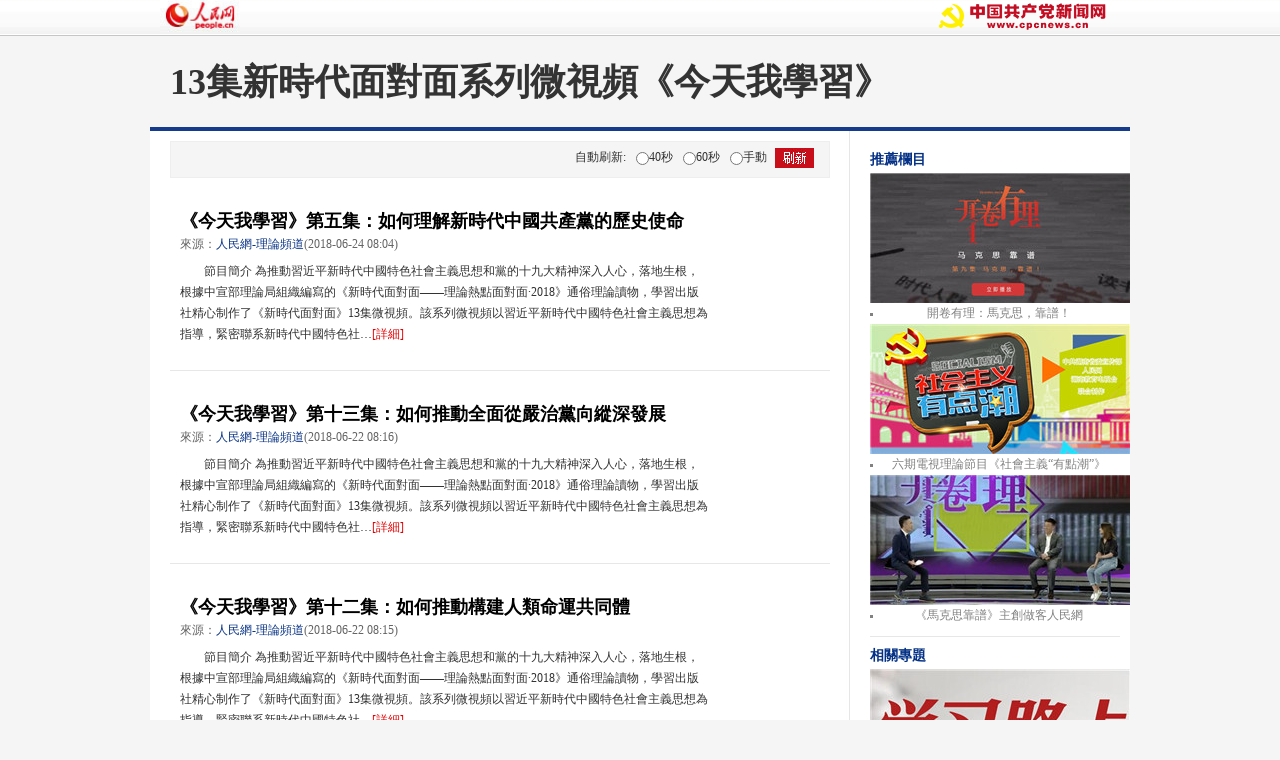

--- FILE ---
content_type: text/html
request_url: http://theory.people.com.cn/BIG5/40557/420182/index.html
body_size: 3010
content:
<!DOCTYPE html PUBLIC "-//W3C//DTD XHTML 1.0 Transitional//EN" "http://www.w3.org/TR/xhtml1/DTD/xhtml1-transitional.dtd">
<html xmlns="http://www.w3.org/1999/xhtml" lang="utf-8">
<head>
<meta http-equiv="content-type" content="text/html;charset=UTF-8"/>
<meta http-equiv="content-language" content="utf-8" />
<meta name="robots" content="all" />
<meta name="description" content="" />
<meta name="keywords" content="" />
<meta name="filetype" content="1" />
<meta name="publishedtype" content="1" />
<meta name="pagetype" content="2" />
<meta name="catalogs" content="420182" />
<meta http-equiv="X-UA-Compatible" content="IE=EmulateIE7" />
<link href="/img/MAIN/2013/05/113256/twzb20130513.css" type="text/css" rel="stylesheet" rev="stylesheet" media="all" />
<script src="/img/MAIN/2013/05/113256/js_library/jquery-1.7.1.min.js" language="javascript" type="text/javascript" ></script>
<script language="JavaScript"> 
function myrefresh() 
{ 
window.location.reload(); 
} 
function zidong(time){
	setTimeout('myrefresh()',time);
}
</script>
<script type="text/javascript">
  $(document).ready(function(e) {
    var jiedian_c = $("#jiedian").html();
	$("dl.one dt").each(function() {
        $(this).html(jiedian_c);
    });
});
</script> 
<style type="text/css">


</style>
<title>13集新時代面對面系列微視頻《今天我學習》--理論--人民網</title>

</head>
<body>
<!--頭部-->
<div class="top_nav_c">
<div class="top_nav m0 w980"><a href="http://www.people.com.cn" target="_blank"><img src="/img/2014peoplelogo/rmw_logo_bai.jpg" width="80" height="32"  alt="人民網首頁" /></a><span><a href="http://cpc.people.com.cn/" target="_blank"><img src="/NMediaFile/2017/0721/MAIN201707211544388105479606856.png" alt="共產黨新聞網首頁"></a></span></div>
</div>
<div class="wybj clearfix">
<div class="top_ban"></div>
<span id="jiedian" style="display:none"></span>


<!--直播標題-->
<div class="zb_title clearfix" style="display:block;">
    <h1><style>
.zb_title{ width:960px; padding-left:20px; background:none;}
</style>13集新時代面對面系列微視頻《今天我學習》</h1>
    <div class="fenxiang"></div>
</div>

<div class="content clearfix">
   <!--左側-->
   <div class="c_left fl">
       
      <div class="zb_tools clearfix"  style="display:block;">
           <span></span><b>自動刷新:<input type="radio" onclick="zidong(4000)" />40秒<input type="radio" onclick="zidong(6000)" />60秒<input type="radio" />手動&nbsp;<img src="/img/MAIN/2013/05/113256/images/shuaxin.jpg" onclick="myrefresh()" alt="" border="0" /></b>
      </div>
      
      <dl class="clearfix one">
         <dt>
           
         </dt>
         <dd>
           <h2><a href='/BIG5/n1/2018/0622/c40531-30074581.html' target=_blank>《今天我學習》第五集：如何理解新時代中國共產黨的歷史使命</a></h2>
           <p class="blue">來源：<a href="http://theory.people.com.cn/BIG5/index.html" target="_blank">人民網-理論頻道</a>(2018-06-24 08:04)</p>
           <p class="zb_c">　　節目簡介

	為推動習近平新時代中國特色社會主義思想和黨的十九大精神深入人心，落地生根，根據中宣部理論局組織編寫的《新時代面對面——理論熱點面對面·2018》通俗理論讀物，學習出版社精心制作了《新時代面對面》13集微視頻。該系列微視頻以習近平新時代中國特色社會主義思想為指導，緊密聯系新時代中國特色社…<a href='/BIG5/n1/2018/0622/c40531-30074581.html' target=_blank>[詳細]</a></p>
           <p></p>
         </dd>
      </dl>
<dl class="clearfix one">
         <dt>
           
         </dt>
         <dd>
           <h2><a href='/BIG5/n1/2018/0622/c40531-30074739.html' target=_blank>《今天我學習》第十三集：如何推動全面從嚴治黨向縱深發展</a></h2>
           <p class="blue">來源：<a href="http://theory.people.com.cn/BIG5/index.html" target="_blank">人民網-理論頻道</a>(2018-06-22 08:16)</p>
           <p class="zb_c">　　節目簡介

	為推動習近平新時代中國特色社會主義思想和黨的十九大精神深入人心，落地生根，根據中宣部理論局組織編寫的《新時代面對面——理論熱點面對面·2018》通俗理論讀物，學習出版社精心制作了《新時代面對面》13集微視頻。該系列微視頻以習近平新時代中國特色社會主義思想為指導，緊密聯系新時代中國特色社…<a href='/BIG5/n1/2018/0622/c40531-30074739.html' target=_blank>[詳細]</a></p>
           <p></p>
         </dd>
      </dl>
<dl class="clearfix one">
         <dt>
           
         </dt>
         <dd>
           <h2><a href='/BIG5/n1/2018/0622/c40531-30074722.html' target=_blank>《今天我學習》第十二集：如何推動構建人類命運共同體</a></h2>
           <p class="blue">來源：<a href="http://theory.people.com.cn/BIG5/index.html" target="_blank">人民網-理論頻道</a>(2018-06-22 08:15)</p>
           <p class="zb_c">　　節目簡介

	為推動習近平新時代中國特色社會主義思想和黨的十九大精神深入人心，落地生根，根據中宣部理論局組織編寫的《新時代面對面——理論熱點面對面·2018》通俗理論讀物，學習出版社精心制作了《新時代面對面》13集微視頻。該系列微視頻以習近平新時代中國特色社會主義思想為指導，緊密聯系新時代中國特色社…<a href='/BIG5/n1/2018/0622/c40531-30074722.html' target=_blank>[詳細]</a></p>
           <p></p>
         </dd>
      </dl>
<dl class="clearfix one">
         <dt>
           
         </dt>
         <dd>
           <h2><a href='/BIG5/n1/2018/0622/c40531-30074705.html' target=_blank>《今天我學習》第十一集：如何加快生態文明體制改革</a></h2>
           <p class="blue">來源：<a href="http://theory.people.com.cn/BIG5/index.html" target="_blank">人民網-理論頻道</a>(2018-06-22 08:14)</p>
           <p class="zb_c">　　節目簡介

	為推動習近平新時代中國特色社會主義思想和黨的十九大精神深入人心，落地生根，根據中宣部理論局組織編寫的《新時代面對面——理論熱點面對面·2018》通俗理論讀物，學習出版社精心制作了《新時代面對面》13集微視頻。該系列微視頻以習近平新時代中國特色社會主義思想為指導，緊密聯系新時代中國特色社…<a href='/BIG5/n1/2018/0622/c40531-30074705.html' target=_blank>[詳細]</a></p>
           <p></p>
         </dd>
      </dl>
<dl class="clearfix one">
         <dt>
           
         </dt>
         <dd>
           <h2><a href='/BIG5/n1/2018/0622/c40531-30074691.html' target=_blank>《今天我學習》第十集：如何改善民生和創新社會治理</a></h2>
           <p class="blue">來源：<a href="http://theory.people.com.cn/BIG5/index.html" target="_blank">人民網-理論頻道</a>(2018-06-22 08:12)</p>
           <p class="zb_c">　　節目簡介

	為推動習近平新時代中國特色社會主義思想和黨的十九大精神深入人心，落地生根，根據中宣部理論局組織編寫的《新時代面對面——理論熱點面對面·2018》通俗理論讀物，學習出版社精心制作了《新時代面對面》13集微視頻。該系列微視頻以習近平新時代中國特色社會主義思想為指導，緊密聯系新時代中國特色社…<a href='/BIG5/n1/2018/0622/c40531-30074691.html' target=_blank>[詳細]</a></p>
           <p></p>
         </dd>
      </dl>
<dl class="clearfix one">
         <dt>
           
         </dt>
         <dd>
           <h2><a href='/BIG5/n1/2018/0622/c40531-30074676.html' target=_blank>《今天我學習》第九集：如何推動社會主義文化繁榮興盛</a></h2>
           <p class="blue">來源：<a href="http://theory.people.com.cn/BIG5/index.html" target="_blank">人民網-理論頻道</a>(2018-06-22 08:11)</p>
           <p class="zb_c">　　節目簡介

	為推動習近平新時代中國特色社會主義思想和黨的十九大精神深入人心，落地生根，根據中宣部理論局組織編寫的《新時代面對面——理論熱點面對面·2018》通俗理論讀物，學習出版社精心制作了《新時代面對面》13集微視頻。該系列微視頻以習近平新時代中國特色社會主義思想為指導，緊密聯系新時代中國特色社…<a href='/BIG5/n1/2018/0622/c40531-30074676.html' target=_blank>[詳細]</a></p>
           <p></p>
         </dd>
      </dl>
<dl class="clearfix one">
         <dt>
           
         </dt>
         <dd>
           <h2><a href='/BIG5/n1/2018/0622/c40531-30074652.html' target=_blank>《今天我學習》第八集：如何健全人民當家作主制度體系</a></h2>
           <p class="blue">來源：<a href="http://theory.people.com.cn/BIG5/index.html" target="_blank">人民網-理論頻道</a>(2018-06-22 08:09)</p>
           <p class="zb_c">　　節目簡介

	為推動習近平新時代中國特色社會主義思想和黨的十九大精神深入人心，落地生根，根據中宣部理論局組織編寫的《新時代面對面——理論熱點面對面·2018》通俗理論讀物，學習出版社精心制作了《新時代面對面》13集微視頻。該系列微視頻以習近平新時代中國特色社會主義思想為指導，緊密聯系新時代中國特色社…<a href='/BIG5/n1/2018/0622/c40531-30074652.html' target=_blank>[詳細]</a></p>
           <p></p>
         </dd>
      </dl>
<dl class="clearfix one">
         <dt>
           
         </dt>
         <dd>
           <h2><a href='/BIG5/n1/2018/0622/c40531-30074629.html' target=_blank>《今天我學習》第七集：如何建設現代化經濟體系</a></h2>
           <p class="blue">來源：<a href="http://theory.people.com.cn/BIG5/index.html" target="_blank">人民網-理論頻道</a>(2018-06-22 08:07)</p>
           <p class="zb_c">　　節目簡介

	為推動習近平新時代中國特色社會主義思想和黨的十九大精神深入人心，落地生根，根據中宣部理論局組織編寫的《新時代面對面——理論熱點面對面·2018》通俗理論讀物，學習出版社精心制作了《新時代面對面》13集微視頻。該系列微視頻以習近平新時代中國特色社會主義思想為指導，緊密聯系新時代中國特色社…<a href='/BIG5/n1/2018/0622/c40531-30074629.html' target=_blank>[詳細]</a></p>
           <p></p>
         </dd>
      </dl>
<div class="page"><a href='index1.html'  >首頁</a>&nbsp;&nbsp;&nbsp;&nbsp;第&nbsp;<a class="common_current_page">1</a>&nbsp;<a href='index2.html'  >2</a>&nbsp;頁&nbsp;&nbsp;<a href='index2.html'  >下一頁</a>&nbsp;&nbsp;<a href='index2.html'  >尾頁</a></div><!--all page--><!--PageNo=2-->

      
      
      
      
      
      
   </div>
   <!--右側-->
   <div class="c_right fr">
     
      <div class="box clearfix">
       <h3 class="clearfix"><span>推薦欄目</span></h3>
        <ul class="list_12 clearfix"><a href="http://tv.people.com.cn/BIG5/403910/403926/index.html" target=_blank><img src="/NMediaFile/2018/0615/MAIN201806151421024996929927088.jpg" /></a>
<li><div style="text-align: center;"><a href="http://tv.people.com.cn/BIG5/403910/403926/index.html" target="_blank">開卷有理：馬克思，靠譜！</a></div></li><a href="http://theory.people.com.cn/BIG5/40557/414615/index.html" target=_blank><img src="/NMediaFile/2018/0615/MAIN201806151422565999662644127.jpg" /></a>
<li><div style="text-align: center;"><a href="http://theory.people.com.cn/BIG5/40557/414615/index.html" target="_blank">六期電視理論節目《社會主義“有點潮”》</a></div></li><img src="/NMediaFile/2018/0615/MAIN201806151424124209209578233.jpg" />
<li><div style="text-align: center;"><a href="http://theory.people.com.cn/n1/2016/0504/c148980-28323837.html" target="_blank">《馬克思靠譜》主創做客人民網</a></div></li></ul>
       </div>
      <div class="box clearfix">
       <h3 class="clearfix"><span>相關專題</span></h3>
        <ul class="list_12 clearfix"><a href="http://cpc.people.com.cn/xuexi/" ><img src="/NMediaFile/2018/0615/MAIN201806151425353777639122993.jpg" /></a>
<li><div style="text-align: center;"><a href="http://cpc.people.com.cn/xuexi/" target="_blank">學習路上</a></div></li><a href="http://cpc.people.com.cn/BIG5/67481/414401/index.html" ><img src="/NMediaFile/2018/0615/MAIN201806151426546718311407679.jpg" /></a>
<li><div style="text-align: center;"><a href="http://cpc.people.com.cn/BIG5/67481/414401/index.html" target="_blank">六集電視紀錄片《輝煌中國》</a></div></li><a href="http://cpc.people.com.cn/BIG5/67481/414054/index.html" ><img src="/NMediaFile/2018/0615/MAIN201806151428147434718485355.jpg" /></a>
<li><div style="text-align: center;"><a href="http://cpc.people.com.cn/BIG5/67481/414054/index.html" target="_blank">六集政論專題片《大國外交》</a></div></li></ul>
       </div>
      
      
   </div>
</div>


<!--版權-->
<div class="copyright clearfix m10">
<style type="text/css">
#copyright{width:980px; margin:0px auto; font-size:12px; text-align:center; padding:20px 0; line-height:180%; clear:both;}
</style>
<div id="copyright">人 民 網 版 權 所 有 ，未 經 書 面 授 權 禁 止 使 用<br />
Copyright &copy; 1997-2018 by www.people.com.cn. all rights reserved</div>
</div>
</div>

<script src="/css/2010tianrun/webdig_test.js" language="javascript" type="text/javascript"></script>
</body>
</html>

--- FILE ---
content_type: text/css
request_url: http://theory.people.com.cn/img/MAIN/2013/05/113256/twzb20130513.css
body_size: 1625
content:
@charset "utf-8";
body{padding:0;margin:0;font:normal 12px/180% "Microsoft YaHei"; color:#333;background:#f5f5f5;}
h1,h2,h3,h4,h5,h6,hr,p,blockquote,dl,dt,dd,ul,ol,li,pre,form,button,input,textarea,th,td{margin:0;padding:0;}
div{ margin:0 auto;text-align:left;font:normal 12px/180% "Microsoft YaHei";}
a:link,a:visited{color:#000;text-decoration:none}
a:hover{color:#c00;text-decoration:underline}
img{ border:none}
ol,ul,li{list-style:none;}
i{font-style:normal;}
	/*clear*/
	.clear{clear:both}
	.clearfix:after,.search_left p:after,.search_list_c p:after{display:block;clear:both;content:".";visibility:hidden; height:0;}
	/*color style*/
	.green{color:#498b08;}
	/*other*/
	.w980{width:980px;}
	.fl{float:left;}
	.fr{float:right;}
	.tc{text-align:center;}
	.tl{text-align:left;}
	.tr{text-align:right;}
	.list_14 li{ background:url(images/style_dian.gif) no-repeat 0 10px; padding-left:10px;font-size:14px;}
	.list_12 li{ background:url(images/style_dian.gif) no-repeat 0 10px; padding-left:8px;}
/*top*/
.top_nav_c{width:100%;margin:0 auto;height:37px;background:url(images/top_nav_bg.png) repeat-x top;}
.top_nav{ height:37px;}
.top_nav img{ float:left; margin-left:10px;vertical-align:middle;}
.top_nav span{ float:right; margin-right:10px; line-height:37px; color:#565656}
.top_nav span a{ color:#565656; padding:0 6px;}
.top_nav b{ float:left; font-size:18px; color:#696969; margin-left:10px; margin-top:10px;}
/*=============title style==============*/
.img_show{width:100%;color:#515151;}
.img_show img{float:left;margin-right:10px;}
.img_show strong{color:#333;display:block;}
/*=============content===============*/
   .zb_title{width: 900px;margin:15px auto;height: 60px;background: url(images/tuwen.jpg) no-repeat left center;line-height: 60px;font-weight: normal;padding-left: 80px;}
   .zb_title h1{font-size: 36px; font-family:"Microsoft YaHei";}
   .content{background: url(images/end_bg.jpg) repeat-y center;width: 950px;padding:10px 10px 10px 20px;height: auto;border-top: 4px solid #153b8c;}
   .c_left{width: 660px;height: auto;}
   .c_right{width: 250px;}
   .zb_tools{ width: 658px;height: 35px;background: #f5f5f5;border: 1px solid #eeeeee; }
   .zb_tools span{float: left;color:#063084;font-size: 14px;margin: 5px 0 0 10px;}
   .zb_tools strong{font-family:"Microsoft YaHei",\5FAE\8F6F\96C5\9ED1;font-size: 20px;margin: 5px 0 0 10px; line-height:35px;color:#063084;}
   .zb_tools b{float: right;font-weight: normal;margin: 5px 10px 0 0;}
   .zb_tools b img{vertical-align: middle;margin: 0 5px;}
   .zb_tools b input{vertical-align: middle;margin: 0 0 0 10px;}
   .c_left dl{width: 100%;margin: 10px auto;border-bottom: 1px solid #e7e7e7;padding: 15px 0;}
   .c_left dl dt{float: left;width: 100px;font-size:24px;}
   .c_left dl dt img{border: 1px solid #ccc;padding: 1px;}
   .c_left dl dd{float: left;width: 530px;padding-left: 10px;}
   .c_left dl dd h2{font-size: 18px;padding-bottom: 2px;}
   .c_left dl dd p.blue{color:  #656565;padding-bottom: 6px;}
   .c_left dl dd p.zb_c{padding-bottom: 10px; font-family:"SimSun";}
   .c_left dl dd p.zb_c a{color: #e20002;}
   .c_left h2{padding:8px 0;text-align:left;font-size:22px;}
   .c_left dl dd p.blue a:link,.c_left dl dd p.blue a:visited,.c_left dl dd p.blue a:hover{color: #0a3486;}
   .more{text-align: center;padding: 10px 0;color: #069;}
   .box{white-space: 95%;margin: 8px auto;border-bottom: 1px solid #e7e7e7;color: #818181;padding-bottom: 10px;}
   .box h3{font-size: 14px;color: #043186;margin-bottom: 3px;}
   .box a{color: #818181;}
/*copyright*/
.copyright{clear:both;width:100%;height:auto;margin:0 auto;text-align:center;color:#6a6a6a;height:112px;padding-top:25px;}
/*chrome and opera*/
@media screen and (-webkit-min-device-pixel-ratio:0) {

}

.content1{background:none #fff;}
.content1 div.left{ width:310px; float:left; margin-left:10px;}
.content1 div.center{ width:310px; float:left; margin-left:10px;}
.content1 div.right{ width:310px; float:right;}
.content1 div.left img{display:block;}

/*20140308*/
.page{text-align:center;padding:10px 0;border-bottom:1px solid #f2f2f2;margin-bottom:10px;}
.page a:link,.page a:visited,.page a:hover{display:inline-block;padding:5px 10px;border:1px solid #f2f2f2;height:20px;}
.page a.common_current_page{display:inline-block;padding:5px 10px;border:1px solid #f2f2f2;height:20px;}
/*20140421*/
.zb_title{ position:relative;}
.zb_title div.fenxiang{ position:absolute;right:0px;top:50px;}
.bianzhean{ width:720px; height:auto; overflow:hidden; border:1px solid #CECECE; background:url(/img/MAIN/2012/10/112509/images/b1.jpg) no-repeat left #fff; padding:20px 30px 20px 228px; font-size:14px; text-indent:2em;}